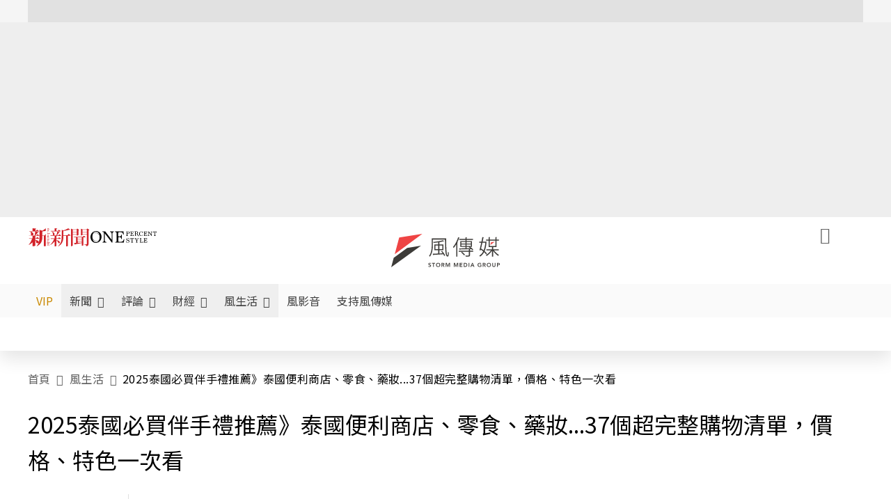

--- FILE ---
content_type: text/html; charset=UTF-8
request_url: https://auto-load-balancer.likr.tw/api/get_client_ip.php
body_size: -135
content:
"18.223.23.187"

--- FILE ---
content_type: application/javascript; charset=utf-8
request_url: https://fundingchoicesmessages.google.com/f/AGSKWxWCQB4h-ZlbinBtTwEmuFxe1mK2ahgqUoJ4-eNoJXoFfoVl7NrXwSvgqWEBBP6FZfRlooYcyv7WkYEwvJMDhsbLaf41XJ910Ie41RY6jA_NUP8rS2bAmPz5U2LCob0-uadKC1w0kfo4ceTztmJWKBz8HJAnkq3YOJ1yrsDocWmQqip8G3BP4UXB_s5v/_/adblockpopup./ad/player_/adiframe_/ads.gif_adv/300.
body_size: -1289
content:
window['536a4124-7e39-476d-a532-df5951f542ac'] = true;